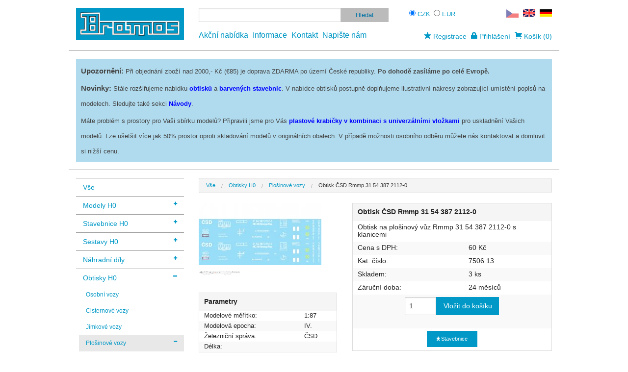

--- FILE ---
content_type: text/html; charset=utf-8
request_url: https://www.bramos.eu/detail/710-obtisk-csd-rmmp-31-54-387-2112-0
body_size: 49174
content:
<!DOCTYPE html>
<html lang="cs" xmlns:og="http://opengraphprotocol.org/schema/" version="HTML+RDFa 1.1">
    <head>
        <meta http-equiv="Content-Type" content="text/html; charset=utf-8">
        <meta name="viewport" content="width=device-width, initial-scale=1.0">

        <title>Obtisk ČSD Rmmp 31 54 387 2112-0 | Bramos.eu</title>

        <link rel="image_src" href="/bramos.png">
        <link rel="shortcut icon" href="/images/icon.ico">

        <meta name="Description" content="Bramos s.r.o.">
        <meta name="keywords" content="bramos, modely, vlaky, vláčky, eshop, ecommerce, díly">
        
        <link rel="alternate" hreflang="en" href="https://www.bramos.eu/en/detail/710-obtisk-csd-rmmp-31-54-387-2112-0">
        <link rel="alternate" hreflang="de" href="https://www.bramos.eu/de/detail/710-obtisk-csd-rmmp-31-54-387-2112-0">
        <link rel="alternate" hreflang="cs" href="https://www.bramos.eu/detail/710-obtisk-csd-rmmp-31-54-387-2112-0">

        <meta name="google-site-verification" content="DVUeHSJ6HC351-2aSwnaZyESaWAQNedEr9egJ89RA5A">
        <meta name="msvalidate.01" content="B7C3C008076DE2B649A33748363F1C76">
        
        <meta property="og:title" content="Obtisk ČSD Rmmp 31 54 387 2112-0 | Bramos.eu">
        <meta property="og:type" content="website">
        <meta property="og:url" content="https://www.bramos.eu/detail/710-obtisk-csd-rmmp-31-54-387-2112-0">
        <meta property="og:image" content="https://www.bramos.eu/uploads/products/710/thumbnails/rmmp2112.JPG">
        
        <link rel="stylesheet" type="text/css" href="/css/foundation.min.css">
        <link rel="stylesheet" type="text/css" href="/css/foundation-icons/foundation-icons.min.css">
        <link rel="stylesheet" type="text/css" href="/css/normalize.min.css">
        <link rel="stylesheet" type="text/css" href="/css/style.css">
<link rel="stylesheet" href="/css/slimbox2.min.css" type="text/css" media="screen">
        <script async src="/js/vendor/modernizr.js"></script>
    </head>

    <body>
        <div class="row header">
<!--[if lt IE 10]>
            <div class="small-12 columns alert-box warning" data-alert id="ie9" style="margin-top:-20px">
                Používáte zastaralý prohlížeč. Některé funkce nemusí správně fungovat.
                <a href="#" class="close">&times;</a>
            </div>
<![endif]--> 
            <div class="large-3 medium-4 small-10 large-offset-0 medium-offset-0 small-offset-1 columns logo">
                <a href="/"><img src="/bramos.gif" alt="logo" id="logo"></a>
            </div>
            <div class="large-5 medium-4 medium-offset-0 small-8 small-offset-2 columns search">
                <div class="row">
                    <div class="small-12 columns form">
                        <form action="/cs/search" method="get" class="search-form" role="search">
                            <div class="row collapse">
                                <div class="medium-9 small-7 columns">
                                    <input name="expr" type="text">
                                </div>
                                <div class="medium-3 small-5 columns">
                                    <input type="submit" class="button small postfix" value="Hledat">
                                </div>
                            </div>
                        </form>
                    </div>
                </div>                
                <div class="row">
                    <div class="small-12 columns info">
                        <a  href="/actions">Akční nabídka</a>
                        <a  href="/info">Informace</a>
                        <a  href="/contacts">Kontakt</a>
                        <a style="white-space:nowrap"  href="/what-to-produce">Napište nám</a>
                    </div>
                </div>                
            </div>
            <div class="large-4 medium-4 small-12 columns cart">
                <div class="row">
                    <div class="small-5 columns" id="dropCurrency">
                        <form>
                            <input type="radio" name="currency" id="radio_czk" value="czk" checked="checked">&nbsp;<label for="radio_czk">CZK</label>
                            <input type="radio" name="currency" id="radio_eur" value="eur" >&nbsp;<label for="radio_eur">EUR</label>
                        </form>
                    </div>
                    <div class="small-7 columns flags">
                        <span><img src="/images/cs.png"></span>
                        <a href="/en/detail/710-obtisk-csd-rmmp-31-54-387-2112-0"><img src="/images/en.png"></a>
                        <a href="/de/detail/710-obtisk-csd-rmmp-31-54-387-2112-0"><img src="/images/de.png"></a>
                    </div>
                </div>
                <div class="row">
                    <div class="small-12 columns drops">
                            <a href="/register/"><i class="fi-star" style="font-size:1.3em;"></i>&nbsp;Registrace</a>
                            <a href="#" data-dropdown="dropLogin"><i class="fi-lock" style="font-size:1.3em;"></i>&nbsp;Přihlášení</a>
                            <div id="dropLogin" data-dropdown-content class="f-dropdown content" aria-autoclose="false">
                                <form action="https://www.bramos.eu/cs/sign/in" method="post">
                                    <div class="row">
                                        <div class="small-12 columns" style="text-align:left;">
                                            <label>Uživatelské jméno:
                                                <input type="text" name="username" autofocus>
                                            </label>
                                            <label>Heslo:
                                                <input type="password" name="password">
                                            </label>
                                            <input type="submit" name="send" value="Přihlásit" class="button tiny" style="margin:3px 0px;">
                                            <br><a style="font-size:0.9em;" href="/register/">Vytvořit účet</a>
                                            <br><a style="font-size:0.9em;" href="/register/lost-password">Zapomenuté heslo</a>
                                            <input type="hidden" name="do" value="signInForm-submit">
                                        </div>
                                    </div>
                                </form>
                            </div>
                        <a href="#" data-dropdown="dropCart"><i class="fi-shopping-cart" style="font-size:1.3em;"></i>&nbsp;Košík&nbsp;(0)</a>
                        <div id="dropCart" data-dropdown-content class="f-dropdown content" aria-autoclose="false">
                                <p style="text-align:center;font-size:0.9em;">Košík je prázdný.</p>
                        </div>
                    </div>
                </div>
            </div>
        </div>
            <div class="row header2">
                <div class="small-12 columns">
                    <div id="news_banner" style="background-color:#B0DBEE;color:#000;">
                        <h3><strong><span style="font-size: 11pt;">Upozorněn&iacute;:&nbsp;</span></strong><span style="font-size: 10pt;">Při objedn&aacute;n&iacute; zbož&iacute; nad 2000,- Kč (&euro;85) je doprava ZDARMA po &uacute;zem&iacute; Česk&eacute; republiky.<strong>&nbsp;Po dohodě zas&iacute;l&aacute;me po cel&eacute; Evropě.</strong></span></h3>
<h3><strong><span style="font-size: 11pt;">Novinky:</span></strong><span style="font-size: 10pt;">&nbsp;St&aacute;le roz&scaron;iřujeme nab&iacute;dku <span style="color: #0000ff;"><a href="/?category=156-obtisky-h0"><span style="color: #0000ff;">obtisků </span></a></span>a <span style="color: #0000ff;"><a href="/?category=86-jimkove-vozy"><span style="color: #0000ff;">barven&yacute;ch stavebnic</span></a></span>. V nab&iacute;dce obtisků postupně doplňujeme ilustrativn&iacute; n&aacute;kresy zobrazuj&iacute;c&iacute; um&iacute;stěn&iacute; popisů na modelech. Sledujte tak&eacute; sekci <span style="color: #0000ff;"><a href="/manuals"><span style="color: #0000ff;">N&aacute;vody</span></a></span>.</span></h3>
<h3><span style="font-size: 10pt;">M&aacute;te probl&eacute;m s prostory pro Va&scaron;i sb&iacute;rku modelů? Připravili jsme pro V&aacute;s <span style="color: #0000ff;"><a href="/detail/692-krabicka-plastova-univerzalni-papirova-vlozka"><span style="color: #0000ff;">plastov&eacute; krabičky v kombinaci s univerz&aacute;ln&iacute;mi vložkami</span></a></span> pro uskladněn&iacute; Va&scaron;ich modelů. Lze u&scaron;et&scaron;it v&iacute;ce jak 50% prostor oproti skladov&aacute;n&iacute; modelů v origin&aacute;ln&iacute;ch obalech. V př&iacute;padě možnosti osobn&iacute;ho odběru můžete n&aacute;s kontaktovat a domluvit si niž&scaron;&iacute; cenu.</span></h3>
                    </div>
                </div>
            </div>
        <div class="row content">
            <div class="large-3 medium-4 columns menu">

<ul class="side-nav hide-for-small-only">
    <li><a data-cat="all" href="/">Vše</a></li>
    
    
    <li>
        <a data-cat="46" href="/?category=46-modely-h0">
            Modely H0 
            <span style="float:right;" class="fi-plus" data-id="46"></span>
        </a>
<ul class="side-nav" data-parent="46">
    
    
    
    <li>
        <a data-cat="19" href="/?category=19-nakladni-vozy">
            Nákladní vozy 
            <span style="float:right;" class="fi-plus" data-id="19"></span>
        </a>
<ul class="side-nav" data-parent="19">
    
    <li>
        <a data-cat="49" href="/?category=49-cisternove-vozy">
            Cisternové vozy 
            <span style="float:right;" class="fi-plus" data-id="49"></span>
        </a>
<ul class="side-nav" data-parent="49">
    
    
    
    
    
    
    
    
    <li>
        <a data-cat="59" href="/?category=59-zagks-ra">
            Zagks/Ra 
            
        </a>
    </li>
    
    
    
    <li>
        <a data-cat="62" href="/?category=62-zzh-dr">
            ZZh (DR) 
            
        </a>
    </li>
</ul>
    </li>
    
    
    <li>
        <a data-cat="16" href="/?category=16-plosinove-vozy">
            Plošinové vozy 
            <span style="float:right;" class="fi-plus" data-id="16"></span>
        </a>
<ul class="side-nav" data-parent="16">
    
    <li>
        <a data-cat="65" href="/?category=65-rmmp-pao">
            Rmmp/Pao 
            
        </a>
    </li>
    
    
    
    
    
</ul>
    </li>
    
    
</ul>
    </li>
</ul>
    </li>
    
    <li>
        <a data-cat="77" href="/?category=77-stavebnice-h0">
            Stavebnice H0 
            <span style="float:right;" class="fi-plus" data-id="77"></span>
        </a>
<ul class="side-nav" data-parent="77">
    
    <li>
        <a data-cat="78" href="/?category=78-osobni-vozy">
            Osobní vozy 
            <span style="float:right;" class="fi-plus" data-id="78"></span>
        </a>
<ul class="side-nav" data-parent="78">
    
</ul>
    </li>
    
    <li>
        <a data-cat="79" href="/?category=79-nakladni-vozy">
            Nákladní vozy 
            <span style="float:right;" class="fi-plus" data-id="79"></span>
        </a>
<ul class="side-nav" data-parent="79">
    
    <li>
        <a data-cat="85" href="/?category=85-cisternove-vozy">
            Cisternové vozy 
            <span style="float:right;" class="fi-plus" data-id="85"></span>
        </a>
<ul class="side-nav" data-parent="85">
    
    <li>
        <a data-cat="90" href="/?category=90-ra">
            Ra 
            
        </a>
    </li>
    
    
    
    
    
    
    <li>
        <a data-cat="96" href="/?category=96-zaes-rahi">
            Zaes/Rahi 
            
        </a>
    </li>
    
    <li>
        <a data-cat="97" href="/?category=97-zagks-ra">
            Zagks/Ra 
            
        </a>
    </li>
    
    
    
</ul>
    </li>
    
    <li>
        <a data-cat="86" href="/?category=86-jimkove-vozy">
            Jímkové vozy 
            <span style="float:right;" class="fi-plus" data-id="86"></span>
        </a>
<ul class="side-nav" data-parent="86">
    
    <li>
        <a data-cat="101" href="/?category=101-uacs-raj">
            Uacs/Raj 
            
        </a>
    </li>
</ul>
    </li>
    
    <li>
        <a data-cat="87" href="/?category=87-plosinove-vozy">
            Plošinové vozy 
            <span style="float:right;" class="fi-plus" data-id="87"></span>
        </a>
<ul class="side-nav" data-parent="87">
    
    <li>
        <a data-cat="103" href="/?category=103-rmmp-pao">
            Rmmp/Pao 
            
        </a>
    </li>
    
    
    
    <li>
        <a data-cat="106" href="/?category=106-paon">
            Paon 
            
        </a>
    </li>
    
    <li>
        <a data-cat="107" href="/?category=107-paov">
            Paov 
            
        </a>
    </li>
    
    <li>
        <a data-cat="109" href="/?category=109-scs-oa">
            Scs/Oa 
            
        </a>
    </li>
</ul>
    </li>
    
    <li>
        <a data-cat="88" href="/?category=88-otevrene-vozy">
            Otevřené vozy 
            <span style="float:right;" class="fi-plus" data-id="88"></span>
        </a>
<ul class="side-nav" data-parent="88">
    
    <li>
        <a data-cat="110" href="/?category=110-faccs-sas">
            Faccs/Sas 
            
        </a>
    </li>
    
    <li>
        <a data-cat="111" href="/?category=111-falls-wap-fads">
            Falls/Wap/Fads 
            
        </a>
    </li>
    
    <li>
        <a data-cat="112" href="/?category=112-eas-vsa">
            Eas/Vsa 
            
        </a>
    </li>
    
</ul>
    </li>
    
    <li>
        <a data-cat="89" href="/?category=89-zavrene-vozy">
            Zavřené vozy 
            <span style="float:right;" class="fi-plus" data-id="89"></span>
        </a>
<ul class="side-nav" data-parent="89">
    
    <li>
        <a data-cat="114" href="/?category=114-hadgs-gags-za">
            Hadgs/Gags/Za 
            
        </a>
    </li>
</ul>
    </li>
</ul>
    </li>
</ul>
    </li>
    
    <li>
        <a data-cat="8" href="/?category=8-sestavy-h0">
            Sestavy H0 
            <span style="float:right;" class="fi-plus" data-id="8"></span>
        </a>
<ul class="side-nav" data-parent="8">
    
    <li>
        <a data-cat="10" href="/?category=10-podvozky-s-dvojkolim">
            Podvozky s dvojkolím 
            
        </a>
    </li>
    
    <li>
        <a data-cat="9" href="/?category=9-kompletni-kinematiky">
            Kompletní kinematiky 
            
        </a>
    </li>
</ul>
    </li>
    
    <li>
        <a data-cat="115" href="/?category=115-nahradni-dily">
            Náhradní díly 
            <span style="float:right;" class="fi-plus" data-id="115"></span>
        </a>
<ul class="side-nav" data-parent="115">
    
    <li>
        <a data-cat="116" href="/?category=116-osobni-vozy">
            Osobní vozy 
            <span style="float:right;" class="fi-plus" data-id="116"></span>
        </a>
<ul class="side-nav" data-parent="116">
    
    <li>
        <a data-cat="118" href="/?category=118-ctyrnapravove-vozy">
            Čtyřnáprávové vozy 
            <span style="float:right;" class="fi-plus" data-id="118"></span>
        </a>
<ul class="side-nav" data-parent="118">
    
    
    <li>
        <a data-cat="121" href="/?category=121-bmo">
            Bmo 
            
        </a>
    </li>
    
</ul>
    </li>
    
</ul>
    </li>
    
    <li>
        <a data-cat="117" href="/?category=117-nakladni-vozy">
            Nákladní vozy 
            <span style="float:right;" class="fi-plus" data-id="117"></span>
        </a>
<ul class="side-nav" data-parent="117">
    
    <li>
        <a data-cat="123" href="/?category=123-cisternove-vozy">
            Cisternové vozy 
            <span style="float:right;" class="fi-plus" data-id="123"></span>
        </a>
<ul class="side-nav" data-parent="123">
    
    <li>
        <a data-cat="128" href="/?category=128-ra">
            Ra 
            
        </a>
    </li>
    
    
    
    
    
    
    <li>
        <a data-cat="134" href="/?category=134-zaes-rahi">
            Zaes/Rahi 
            
        </a>
    </li>
    
    <li>
        <a data-cat="137" href="/?category=137-zas-ra">
            Zas/Ra 
            
        </a>
    </li>
    
    <li>
        <a data-cat="135" href="/?category=135-zagks-ra">
            Zagks/Ra 
            
        </a>
    </li>
    
    
</ul>
    </li>
    
    <li>
        <a data-cat="124" href="/?category=124-jimkove-vozy">
            Jímkové vozy 
            <span style="float:right;" class="fi-plus" data-id="124"></span>
        </a>
<ul class="side-nav" data-parent="124">
    
    <li>
        <a data-cat="139" href="/?category=139-uacs-raj">
            Uacs/Raj 
            
        </a>
    </li>
</ul>
    </li>
    
    <li>
        <a data-cat="125" href="/?category=125-plosinove-vozy">
            Plošinové vozy 
            <span style="float:right;" class="fi-plus" data-id="125"></span>
        </a>
<ul class="side-nav" data-parent="125">
    
    
    <li>
        <a data-cat="141" href="/?category=141-rmmp-pao">
            Rmmp/Pao 
            
        </a>
    </li>
    
    <li>
        <a data-cat="142" href="/?category=142-smmps">
            Smmps 
            
        </a>
    </li>
    
    
    <li>
        <a data-cat="144" href="/?category=144-paon">
            Paon 
            
        </a>
    </li>
    
    <li>
        <a data-cat="145" href="/?category=145-paov">
            Paov 
            
        </a>
    </li>
    
    
    <li>
        <a data-cat="147" href="/?category=147-scs-oa">
            Scs/Oa 
            
        </a>
    </li>
</ul>
    </li>
    
    <li>
        <a data-cat="126" href="/?category=126-otevrene-vozy">
            Otevřené vozy 
            <span style="float:right;" class="fi-plus" data-id="126"></span>
        </a>
<ul class="side-nav" data-parent="126">
    
    <li>
        <a data-cat="148" href="/?category=148-faccs-sas">
            Faccs/Sas 
            
        </a>
    </li>
    
    <li>
        <a data-cat="149" href="/?category=149-falls-wap-fads">
            Falls/Wap/Fads 
            
        </a>
    </li>
    
    <li>
        <a data-cat="150" href="/?category=150-eas-vsa">
            Eas/Vsa 
            
        </a>
    </li>
    
</ul>
    </li>
    
    <li>
        <a data-cat="127" href="/?category=127-zavrene-vozy">
            Zavřené vozy 
            <span style="float:right;" class="fi-plus" data-id="127"></span>
        </a>
<ul class="side-nav" data-parent="127">
    
    <li>
        <a data-cat="152" href="/?category=152-hadgs-gags-za">
            Hadgs/Gags/Za 
            
        </a>
    </li>
</ul>
    </li>
</ul>
    </li>
</ul>
    </li>
    
    <li>
        <a data-cat="156" href="/?category=156-obtisky-h0">
            Obtisky H0 
            <span style="float:right;" class="fi-plus" data-id="156"></span>
        </a>
<ul class="side-nav" data-parent="156">
    
    
    <li>
        <a data-cat="170" href="/?category=170-osobni-vozy">
            Osobní vozy 
            
        </a>
    </li>
    
    <li>
        <a data-cat="159" href="/?category=159-cisternove-vozy">
            Cisternové vozy 
            
        </a>
    </li>
    
    <li>
        <a data-cat="162" href="/?category=162-jimkove-vozy">
            Jímkové vozy 
            
        </a>
    </li>
    
    <li>
        <a data-cat="160" href="/?category=160-plosinove-vozy">
            Plošinové vozy 
            <span style="float:right;" class="fi-plus" data-id="160"></span>
        </a>
<ul class="side-nav" data-parent="160">
    
    <li>
        <a data-cat="171" href="/?category=171-rmmp-pao">
            Rmmp/Pao 
            
        </a>
    </li>
    
    <li>
        <a data-cat="172" href="/?category=172-smmps-smmp">
            Smmps/Smmp 
            
        </a>
    </li>
    
    
    <li>
        <a data-cat="174" href="/?category=174-paon">
            Paon 
            
        </a>
    </li>
    
    <li>
        <a data-cat="175" href="/?category=175-paov">
            Paov 
            
        </a>
    </li>
    
    <li>
        <a data-cat="176" href="/?category=176-scs-oa">
            Scs/Oa 
            
        </a>
    </li>
</ul>
    </li>
    
    <li>
        <a data-cat="161" href="/?category=161-otevrene-vozy">
            Otevřené vozy 
            <span style="float:right;" class="fi-plus" data-id="161"></span>
        </a>
<ul class="side-nav" data-parent="161">
    
    <li>
        <a data-cat="163" href="/?category=163-faccs-sas">
            Faccs/Sas 
            
        </a>
    </li>
    
    <li>
        <a data-cat="164" href="/?category=164-falls-wap-fads">
            Falls/Wap/Fads 
            
        </a>
    </li>
    
    <li>
        <a data-cat="169" href="/?category=169-vtr-e">
            Vtr/E 
            
        </a>
    </li>
    
    <li>
        <a data-cat="165" href="/?category=165-eas-vsa">
            Eas/Vsa 
            
        </a>
    </li>
</ul>
    </li>
    
    <li>
        <a data-cat="166" href="/?category=166-zavrene-vozy">
            Zavřené vozy 
            <span style="float:right;" class="fi-plus" data-id="166"></span>
        </a>
<ul class="side-nav" data-parent="166">
    
    <li>
        <a data-cat="167" href="/?category=167-gags">
            Gags 
            
        </a>
    </li>
    
    <li>
        <a data-cat="168" href="/?category=168-hadgs">
            Hadgs 
            
        </a>
    </li>
</ul>
    </li>
</ul>
    </li>
    
    <li>
        <a data-cat="22" href="/?category=22-lepty-h0">
            Lepty H0 
            
        </a>
    </li>
    
    <li>
        <a data-cat="12" href="/?category=12-narazniky-h0">
            Nárazníky H0 
            
        </a>
    </li>
    
    <li>
        <a data-cat="13" href="/?category=13-sprahla-a-kinematiky-h0">
            Spřáhla a kinematiky H0 
            
        </a>
    </li>
    
    <li>
        <a data-cat="14" href="/?category=14-podvozky-h0">
            Podvozky H0 
            
        </a>
    </li>
    
    <li>
        <a data-cat="15" href="/?category=15-dvojkoli">
            Dvojkolí 
            
        </a>
    </li>
    
    <li>
        <a data-cat="21" href="/?category=21-prepravovane-zbozi">
            Přepravované zboží 
            
        </a>
    </li>
    
    <li>
        <a data-cat="18" href="/?category=18-krabicky">
            Krabičky 
            
        </a>
    </li>
    
    <li>
        <a data-cat="155" href="/?category=155-vyprodej">
            Výprodej 
            
        </a>
    </li>
    <li>
        <a href="/manuals">
            Návody
        </a>
    </li>
</ul>

<div id="mobile-menu" class="show-for-small-only">
    <div id="bar">
        <span id="menu-btn"><i class="fi-list"></i> MENU</span>
    </div>
    <ul class="side-nav">
        <li><a data-cat="all" href="/">Vše</a></li>
    
    <li>
        <a data-cat="157" href="/?category=157-sety-modelu-h0">
            Sety modelů H0
            
        </a>
    </li>    
    
    <li>
        <a data-cat="46" href="/?category=46-modely-h0">
            Modely H0
            <span style="float:right;" class="fi-plus" data-id="46"></span>
        </a>
<ul class="side-nav" data-parent="46">
    
    
    
    <li>
        <a data-cat="19" href="/?category=19-nakladni-vozy">
            Nákladní vozy 
            <span style="float:right;" class="fi-plus" data-id="19"></span>
        </a>
<ul class="side-nav" data-parent="19">
    
    <li>
        <a data-cat="49" href="/?category=49-cisternove-vozy">
            Cisternové vozy 
            <span style="float:right;" class="fi-plus" data-id="49"></span>
        </a>
<ul class="side-nav" data-parent="49">
    
    
    
    
    
    
    
    
    <li>
        <a data-cat="59" href="/?category=59-zagks-ra">
            Zagks/Ra 
            
        </a>
    </li>
    
    
    
    <li>
        <a data-cat="62" href="/?category=62-zzh-dr">
            ZZh (DR) 
            
        </a>
    </li>
</ul>
    </li>
    
    
    <li>
        <a data-cat="16" href="/?category=16-plosinove-vozy">
            Plošinové vozy 
            <span style="float:right;" class="fi-plus" data-id="16"></span>
        </a>
<ul class="side-nav" data-parent="16">
    
    <li>
        <a data-cat="65" href="/?category=65-rmmp-pao">
            Rmmp/Pao 
            
        </a>
    </li>
    
    
    
    
    
</ul>
    </li>
    
    
</ul>
    </li>
</ul>
    </li>    
    
    <li>
        <a data-cat="77" href="/?category=77-stavebnice-h0">
            Stavebnice H0
            <span style="float:right;" class="fi-plus" data-id="77"></span>
        </a>
<ul class="side-nav" data-parent="77">
    
    <li>
        <a data-cat="78" href="/?category=78-osobni-vozy">
            Osobní vozy 
            <span style="float:right;" class="fi-plus" data-id="78"></span>
        </a>
<ul class="side-nav" data-parent="78">
    
</ul>
    </li>
    
    <li>
        <a data-cat="79" href="/?category=79-nakladni-vozy">
            Nákladní vozy 
            <span style="float:right;" class="fi-plus" data-id="79"></span>
        </a>
<ul class="side-nav" data-parent="79">
    
    <li>
        <a data-cat="85" href="/?category=85-cisternove-vozy">
            Cisternové vozy 
            <span style="float:right;" class="fi-plus" data-id="85"></span>
        </a>
<ul class="side-nav" data-parent="85">
    
    <li>
        <a data-cat="90" href="/?category=90-ra">
            Ra 
            
        </a>
    </li>
    
    
    
    
    
    
    <li>
        <a data-cat="96" href="/?category=96-zaes-rahi">
            Zaes/Rahi 
            
        </a>
    </li>
    
    <li>
        <a data-cat="97" href="/?category=97-zagks-ra">
            Zagks/Ra 
            
        </a>
    </li>
    
    
    
</ul>
    </li>
    
    <li>
        <a data-cat="86" href="/?category=86-jimkove-vozy">
            Jímkové vozy 
            <span style="float:right;" class="fi-plus" data-id="86"></span>
        </a>
<ul class="side-nav" data-parent="86">
    
    <li>
        <a data-cat="101" href="/?category=101-uacs-raj">
            Uacs/Raj 
            
        </a>
    </li>
</ul>
    </li>
    
    <li>
        <a data-cat="87" href="/?category=87-plosinove-vozy">
            Plošinové vozy 
            <span style="float:right;" class="fi-plus" data-id="87"></span>
        </a>
<ul class="side-nav" data-parent="87">
    
    <li>
        <a data-cat="103" href="/?category=103-rmmp-pao">
            Rmmp/Pao 
            
        </a>
    </li>
    
    
    
    <li>
        <a data-cat="106" href="/?category=106-paon">
            Paon 
            
        </a>
    </li>
    
    <li>
        <a data-cat="107" href="/?category=107-paov">
            Paov 
            
        </a>
    </li>
    
    <li>
        <a data-cat="109" href="/?category=109-scs-oa">
            Scs/Oa 
            
        </a>
    </li>
</ul>
    </li>
    
    <li>
        <a data-cat="88" href="/?category=88-otevrene-vozy">
            Otevřené vozy 
            <span style="float:right;" class="fi-plus" data-id="88"></span>
        </a>
<ul class="side-nav" data-parent="88">
    
    <li>
        <a data-cat="110" href="/?category=110-faccs-sas">
            Faccs/Sas 
            
        </a>
    </li>
    
    <li>
        <a data-cat="111" href="/?category=111-falls-wap-fads">
            Falls/Wap/Fads 
            
        </a>
    </li>
    
    <li>
        <a data-cat="112" href="/?category=112-eas-vsa">
            Eas/Vsa 
            
        </a>
    </li>
    
</ul>
    </li>
    
    <li>
        <a data-cat="89" href="/?category=89-zavrene-vozy">
            Zavřené vozy 
            <span style="float:right;" class="fi-plus" data-id="89"></span>
        </a>
<ul class="side-nav" data-parent="89">
    
    <li>
        <a data-cat="114" href="/?category=114-hadgs-gags-za">
            Hadgs/Gags/Za 
            
        </a>
    </li>
</ul>
    </li>
</ul>
    </li>
</ul>
    </li>    
    
    <li>
        <a data-cat="8" href="/?category=8-sestavy-h0">
            Sestavy H0
            <span style="float:right;" class="fi-plus" data-id="8"></span>
        </a>
<ul class="side-nav" data-parent="8">
    
    <li>
        <a data-cat="10" href="/?category=10-podvozky-s-dvojkolim">
            Podvozky s dvojkolím 
            
        </a>
    </li>
    
    <li>
        <a data-cat="9" href="/?category=9-kompletni-kinematiky">
            Kompletní kinematiky 
            
        </a>
    </li>
</ul>
    </li>    
    
    <li>
        <a data-cat="115" href="/?category=115-nahradni-dily">
            Náhradní díly
            <span style="float:right;" class="fi-plus" data-id="115"></span>
        </a>
<ul class="side-nav" data-parent="115">
    
    <li>
        <a data-cat="116" href="/?category=116-osobni-vozy">
            Osobní vozy 
            <span style="float:right;" class="fi-plus" data-id="116"></span>
        </a>
<ul class="side-nav" data-parent="116">
    
    <li>
        <a data-cat="118" href="/?category=118-ctyrnapravove-vozy">
            Čtyřnáprávové vozy 
            <span style="float:right;" class="fi-plus" data-id="118"></span>
        </a>
<ul class="side-nav" data-parent="118">
    
    
    <li>
        <a data-cat="121" href="/?category=121-bmo">
            Bmo 
            
        </a>
    </li>
    
</ul>
    </li>
    
</ul>
    </li>
    
    <li>
        <a data-cat="117" href="/?category=117-nakladni-vozy">
            Nákladní vozy 
            <span style="float:right;" class="fi-plus" data-id="117"></span>
        </a>
<ul class="side-nav" data-parent="117">
    
    <li>
        <a data-cat="123" href="/?category=123-cisternove-vozy">
            Cisternové vozy 
            <span style="float:right;" class="fi-plus" data-id="123"></span>
        </a>
<ul class="side-nav" data-parent="123">
    
    <li>
        <a data-cat="128" href="/?category=128-ra">
            Ra 
            
        </a>
    </li>
    
    
    
    
    
    
    <li>
        <a data-cat="134" href="/?category=134-zaes-rahi">
            Zaes/Rahi 
            
        </a>
    </li>
    
    <li>
        <a data-cat="137" href="/?category=137-zas-ra">
            Zas/Ra 
            
        </a>
    </li>
    
    <li>
        <a data-cat="135" href="/?category=135-zagks-ra">
            Zagks/Ra 
            
        </a>
    </li>
    
    
</ul>
    </li>
    
    <li>
        <a data-cat="124" href="/?category=124-jimkove-vozy">
            Jímkové vozy 
            <span style="float:right;" class="fi-plus" data-id="124"></span>
        </a>
<ul class="side-nav" data-parent="124">
    
    <li>
        <a data-cat="139" href="/?category=139-uacs-raj">
            Uacs/Raj 
            
        </a>
    </li>
</ul>
    </li>
    
    <li>
        <a data-cat="125" href="/?category=125-plosinove-vozy">
            Plošinové vozy 
            <span style="float:right;" class="fi-plus" data-id="125"></span>
        </a>
<ul class="side-nav" data-parent="125">
    
    
    <li>
        <a data-cat="141" href="/?category=141-rmmp-pao">
            Rmmp/Pao 
            
        </a>
    </li>
    
    <li>
        <a data-cat="142" href="/?category=142-smmps">
            Smmps 
            
        </a>
    </li>
    
    
    <li>
        <a data-cat="144" href="/?category=144-paon">
            Paon 
            
        </a>
    </li>
    
    <li>
        <a data-cat="145" href="/?category=145-paov">
            Paov 
            
        </a>
    </li>
    
    
    <li>
        <a data-cat="147" href="/?category=147-scs-oa">
            Scs/Oa 
            
        </a>
    </li>
</ul>
    </li>
    
    <li>
        <a data-cat="126" href="/?category=126-otevrene-vozy">
            Otevřené vozy 
            <span style="float:right;" class="fi-plus" data-id="126"></span>
        </a>
<ul class="side-nav" data-parent="126">
    
    <li>
        <a data-cat="148" href="/?category=148-faccs-sas">
            Faccs/Sas 
            
        </a>
    </li>
    
    <li>
        <a data-cat="149" href="/?category=149-falls-wap-fads">
            Falls/Wap/Fads 
            
        </a>
    </li>
    
    <li>
        <a data-cat="150" href="/?category=150-eas-vsa">
            Eas/Vsa 
            
        </a>
    </li>
    
</ul>
    </li>
    
    <li>
        <a data-cat="127" href="/?category=127-zavrene-vozy">
            Zavřené vozy 
            <span style="float:right;" class="fi-plus" data-id="127"></span>
        </a>
<ul class="side-nav" data-parent="127">
    
    <li>
        <a data-cat="152" href="/?category=152-hadgs-gags-za">
            Hadgs/Gags/Za 
            
        </a>
    </li>
</ul>
    </li>
</ul>
    </li>
</ul>
    </li>    
    
    <li>
        <a data-cat="156" href="/?category=156-obtisky-h0">
            Obtisky H0
            <span style="float:right;" class="fi-plus" data-id="156"></span>
        </a>
<ul class="side-nav" data-parent="156">
    
    
    <li>
        <a data-cat="170" href="/?category=170-osobni-vozy">
            Osobní vozy 
            
        </a>
    </li>
    
    <li>
        <a data-cat="159" href="/?category=159-cisternove-vozy">
            Cisternové vozy 
            
        </a>
    </li>
    
    <li>
        <a data-cat="162" href="/?category=162-jimkove-vozy">
            Jímkové vozy 
            
        </a>
    </li>
    
    <li>
        <a data-cat="160" href="/?category=160-plosinove-vozy">
            Plošinové vozy 
            <span style="float:right;" class="fi-plus" data-id="160"></span>
        </a>
<ul class="side-nav" data-parent="160">
    
    <li>
        <a data-cat="171" href="/?category=171-rmmp-pao">
            Rmmp/Pao 
            
        </a>
    </li>
    
    <li>
        <a data-cat="172" href="/?category=172-smmps-smmp">
            Smmps/Smmp 
            
        </a>
    </li>
    
    
    <li>
        <a data-cat="174" href="/?category=174-paon">
            Paon 
            
        </a>
    </li>
    
    <li>
        <a data-cat="175" href="/?category=175-paov">
            Paov 
            
        </a>
    </li>
    
    <li>
        <a data-cat="176" href="/?category=176-scs-oa">
            Scs/Oa 
            
        </a>
    </li>
</ul>
    </li>
    
    <li>
        <a data-cat="161" href="/?category=161-otevrene-vozy">
            Otevřené vozy 
            <span style="float:right;" class="fi-plus" data-id="161"></span>
        </a>
<ul class="side-nav" data-parent="161">
    
    <li>
        <a data-cat="163" href="/?category=163-faccs-sas">
            Faccs/Sas 
            
        </a>
    </li>
    
    <li>
        <a data-cat="164" href="/?category=164-falls-wap-fads">
            Falls/Wap/Fads 
            
        </a>
    </li>
    
    <li>
        <a data-cat="169" href="/?category=169-vtr-e">
            Vtr/E 
            
        </a>
    </li>
    
    <li>
        <a data-cat="165" href="/?category=165-eas-vsa">
            Eas/Vsa 
            
        </a>
    </li>
</ul>
    </li>
    
    <li>
        <a data-cat="166" href="/?category=166-zavrene-vozy">
            Zavřené vozy 
            <span style="float:right;" class="fi-plus" data-id="166"></span>
        </a>
<ul class="side-nav" data-parent="166">
    
    <li>
        <a data-cat="167" href="/?category=167-gags">
            Gags 
            
        </a>
    </li>
    
    <li>
        <a data-cat="168" href="/?category=168-hadgs">
            Hadgs 
            
        </a>
    </li>
</ul>
    </li>
</ul>
    </li>    
    
    <li>
        <a data-cat="22" href="/?category=22-lepty-h0">
            Lepty H0
            
        </a>
    </li>    
    
    <li>
        <a data-cat="12" href="/?category=12-narazniky-h0">
            Nárazníky H0
            
        </a>
    </li>    
    
    <li>
        <a data-cat="13" href="/?category=13-sprahla-a-kinematiky-h0">
            Spřáhla a kinematiky H0
            
        </a>
    </li>    
    
    <li>
        <a data-cat="14" href="/?category=14-podvozky-h0">
            Podvozky H0
            
        </a>
    </li>    
    
    <li>
        <a data-cat="15" href="/?category=15-dvojkoli">
            Dvojkolí
            
        </a>
    </li>    
    
    <li>
        <a data-cat="21" href="/?category=21-prepravovane-zbozi">
            Přepravované zboží
            
        </a>
    </li>    
    
    <li>
        <a data-cat="18" href="/?category=18-krabicky">
            Krabičky
            
        </a>
    </li>    
    
    <li>
        <a data-cat="155" href="/?category=155-vyprodej">
            Výprodej
            
        </a>
    </li>    
    <li>
        <a href="/manuals">
            Návody
        </a>
    </li>
</ul>
</div>
            </div>

<div class="large-9 medium-8 columns detail">
    <ul class="breadcrumbs">
        <li><a href="/">Vše</a></li>
        
        <li><a href="/?category=156-obtisky-h0">Obtisky H0</a></li>
        
        <li><a href="/?category=160-plosinove-vozy">Plošinové vozy</a></li>
        <li class="current">Obtisk ČSD Rmmp 31 54 387 2112-0</li>
    </ul>
    <div class="row">
        <div class="large-5 medium-12 small-12 columns">
                <a href="/uploads/products/710/rmmp2112.JPG" rel="lightbox-cats">
                    <img src="/uploads/products/710/thumbnails/rmmp2112.JPG" alt="/uploads/products/710/thumbnails/rmmp2112.JPG">
                </a>
                        <a href="/uploads/products/710/rmmpnakres.JPG" rel="lightbox-cats">
                            <img src="/uploads/products/710/thumbnails/rmmpnakres.JPG" alt="/uploads/products/710/rmmpnakres.JPG" class="detail-image">
                        </a>
            <table class="params-table">
                <thead>
                <th colspan="2">Parametry</th>
                </thead>
                <tbody>
                    <tr>
                        <td>Modelové měřítko:</td>
                        <td>1:87</td>
                    </tr>
                    <tr>
                        <td>Modelová epocha:</td>
                        <td>IV.</td>
                    </tr>
                    <tr>
                        <td>Železniční správa:</td>
                        <td>ČSD</td>
                    </tr>
                    <tr>
                        <td>Délka:</td>
                        <td></td>
                    </tr>
                </tbody>
            </table>
        </div>
        <div class="large-7 medium-12  small-12 columns">
            <table style="width:100%;">
                <thead>
                <th colspan="2">Obtisk ČSD Rmmp 31 54 387 2112-0</th>
                </thead>
                <tbody>
                    <tr>
                        <td colspan="2">Obtisk na plošinový vůz Rmmp 31 54 387 2112-0 s klanicemi</td>
                    </tr>

                    <tr>
                        <td>
                            Cena s DPH:
                        </td>
                        <td>
                            60 Kč
                        </td>
                    </tr>
                    <tr>
                        <td>Kat. číslo:</td>
                        <td>7506 13</td>
                    </tr>
                    <tr>
                        <td>Skladem:</td>
                        <td>3 ks</td>
                    </tr>
                    <tr>
                        <td>Záruční doba:</td>
                        <td>24 měsíců</td>
                    </tr>
                    <tr>
                        <td colspan="2" style="text-align:center;">
                                                                                                <form action="https://www.bramos.eu/cs/homepage/add-to-cart" method="post">
                                    <input type="hidden" name="idd" value="710">
                                    <div class="row collapse">
                                        <div class="medium-2 small-2 small-offset-3 columns">
                                            <input type="number" name="q" value="1" min="1" max="3">
                                        </div>
                                        <div class="medium-4 small-5 end columns">
                                            <button type="submit" class="button postfix">Vložit do košíku</button>
                                        </div>
                                    </div>
                                </form>
                        </td>
                    </tr>
                    <tr>
                        <td colspan="2" style="text-align:center;">
                            
                            <a class="button tiny" href="/detail/411-7506-00-stavebnice-vozu-s-klanicemi-26-2-8-puvodni-forma"><i class="fi-puzzle"></i> Stavebnice</a>
                        </td>
                    </tr>
                </tbody>
            </table>
        </div>
    </div>
</div>

<div xmlns="http://www.w3.org/1999/xhtml"
  xmlns:rdf="http://www.w3.org/1999/02/22-rdf-syntax-ns#"
  xmlns:rdfs="http://www.w3.org/2000/01/rdf-schema#"
  xmlns:xsd="http://www.w3.org/2001/XMLSchema#"
  xmlns:gr="http://purl.org/goodrelations/v1#"
  xmlns:foaf="http://xmlns.com/foaf/0.1/">

  <div typeof="gr:Offering" about="#offering">
    <div rev="gr:offers" resource="#company"></div>
    <div property="gr:name" content="Obtisk ČSD Rmmp 31 54 387 2112-0" xml:lang="cs"></div>
    <div property="gr:description" content="Obtisk na plošinový vůz Rmmp 31 54 387 2112-0 s klanicemi" xml:lang="cs"></div>
    <div property="gr:eligibleRegions" content="CZ" datatype="xsd:string"></div>
    <div property="gr:eligibleRegions" content="SK" datatype="xsd:string"></div>
    <div rel="foaf:depiction" resource="https://www.bramos.eu/uploads/products/710/thumbnails/rmmp2112.JPG"></div>
    <div rel="gr:hasPriceSpecification">
      <div typeof="gr:UnitPriceSpecification">
        <div property="gr:hasCurrency" content="CZK" datatype="xsd:string"></div>
        <div property="gr:hasCurrencyValue" content="60" datatype="xsd:float"></div>
        <div property="gr:hasUnitOfMeasurement" content="C62" datatype="xsd:string"></div>
      </div>
    </div>
    <div rel="gr:hasBusinessFunction" resource="http://purl.org/goodrelations/v1#Sell"></div>
    <div rel="gr:acceptedPaymentMethods" resource="http://purl.org/goodrelations/v1#ByBankTransferInAdvance"></div>
    <div rel="gr:acceptedPaymentMethods" resource="http://purl.org/goodrelations/v1#Cash"></div>
    <div rel="gr:acceptedPaymentMethods" resource="http://purl.org/goodrelations/v1#COD"></div>
    <div rel="gr:availableDeliveryMethods" resource="http://purl.org/goodrelations/v1#DeliveryModeFreight"></div>
    <div rel="gr:availableDeliveryMethods" resource="http://purl.org/goodrelations/v1#DeliveryModeOwnFleet"></div>
    <div rel="gr:availableDeliveryMethods" resource="http://purl.org/goodrelations/v1#DeliveryModePickUp"></div>
    <div rel="gr:eligibleCustomerTypes" resource="http://purl.org/goodrelations/v1#Enduser"></div>
    <div rel="gr:eligibleCustomerTypes" resource="http://purl.org/goodrelations/v1#Business"></div>
    <div rel="foaf:page" resource="http://www.bramos.eu/detail/710-obtisk-csd-rmmp-31-54-387-2112-0"></div>
    <div rel="gr:includes">
      <div typeof="gr:SomeItems" about="#product">
        <div property="gr:category" content="Obtisky na plošinové vozy" xml:lang="cs"></div>
        <div property="gr:name" content="Obtisk ČSD Rmmp 31 54 387 2112-0" xml:lang="cs"></div>
        <div property="gr:description" content="Obtisk na plošinový vůz Rmmp 31 54 387 2112-0 s klanicemi" xml:lang="cs"></div>
        <div rel="foaf:depiction" resource="https://www.bramos.eu/uploads/products/710/thumbnails/rmmp2112.JPG"></div>
        <div rel="foaf:page" resource="http://www.bramos.eu/detail/710-obtisk-csd-rmmp-31-54-387-2112-0"></div>
      </div>
    </div>
  </div>
</div>


        </div>


        <div class="clear"></div>
        <div class="row footer">
            <div class="medium-4 columns">
                <p>info@bramos.eu | +420 774 365 402</p>
            </div>
            <div class="medium-4 columns">
                <p>Copyright &copy; 2016 Bramos s.r.o.</p>
            </div>
            <div class="medium-4 columns">
                <p>Vyrobil <a href="mailto:tom.benak@gmail.com">benaktom</a></p>
            </div>
        </div>

        <script src="https://ajax.googleapis.com/ajax/libs/jquery/1.11.2/jquery.min.js"></script>
        <script src="/js/foundation.min.js"></script>
        <script>
            $(document).foundation();
            
            $('.side-nav.hide-for-small-only li ul').hide();
                $('.side-nav.hide-for-small-only a[data-cat=' +160 + ']').css('background', '#e8e8e8').children('span').addClass('fi-minus').removeClass('fi-plus');
                $('.side-nav.hide-for-small-only ul[data-parent=' +160 + ']').show('fast');
                    $('.side-nav.hide-for-small-only a[data-cat=' +156 + ']').children('span').addClass('fi-minus').removeClass('fi-plus');
                    $('.side-nav.hide-for-small-only ul[data-parent=' +156 + ']').show('fast');
                    $('.side-nav.hide-for-small-only ul[data-parent=' +160 + ']').show('fast');

            setTimeout(function () {
                $(".alert-box:not(#ie9) a.close").trigger("click.fndtn.alert");
            }, 3500);
            $('#radio_czk').change(function () {
                window.location.href = "https:\/\/www.bramos.eu" + '/homepage/changeCurrency?curr=' + this.value + '&backlink=' +"3pr80";
            });
            $('#radio_eur').change(function () {
                window.location.href = "https:\/\/www.bramos.eu" + '/homepage/changeCurrency?curr=' + this.value + '&backlink=' +"kj302";
            });
        </script>

        <script async src="/js/netteForms.js"></script>
        <script async src="/js/main.js"></script>
        <script>
            var menutoggle = 0;
            $('#mobile-menu > .side-nav li ul').hide();
            $('#menu-btn').click(function(){
                if (menutoggle === 0) {
                    $('#mobile-menu > .side-nav').show();
                    menutoggle = 1;
                    $('#mobile-menu > .side-nav li ul').hide();
                        $('#mobile-menu > .side-nav a[data-cat=' +160 + ']').css('background', '#e8e8e8').children('span').addClass('fi-minus').removeClass('fi-plus');
                        $('#mobile-menu > .side-nav ul[data-parent=' +160 + ']').show('fast');
                            $('#mobile-menu > .side-nav a[data-cat=' +156 + ']').children('span').addClass('fi-minus').removeClass('fi-plus');
                            $('#mobile-menu > .side-nav ul[data-parent=' +156 + ']').show('fast');
                            $('#mobile-menu > .side-nav ul[data-parent=' +160 + ']').show('fast');
                }
                else {
                    $('#mobile-menu > .side-nav').hide();
                    menutoggle = 0;
                }
            });
        </script>
        <script>
          (function(i,s,o,g,r,a,m){ i['GoogleAnalyticsObject']=r;i[r]=i[r]||function(){
          (i[r].q=i[r].q||[]).push(arguments)},i[r].l=1*new Date();a=s.createElement(o),
          m=s.getElementsByTagName(o)[0];a.async=1;a.src=g;m.parentNode.insertBefore(a,m)
          })(window,document,'script','https://www.google-analytics.com/analytics.js','ga');
          ga('create', 'UA-85739393-1', 'auto');
          ga('send', 'pageview');
        </script>
<script async type="text/javascript" src="/js/slimbox2.js"></script>
<script src="/js/foundation/foundation.equalizer.js"></script>
<script>
    $('input[name="q"]').on('input propertychange paste', function () {
        if ($(this).val() > 3) { $(this).val(3); }
        if ($(this).val() < 1) { $(this).val(1); }
    });
</script>
<!-- re-Captcha -->
<script src='https://www.google.com/recaptcha/api.js?hl=cs'></script>
<script>
    $('#frm-registerForm').submit(function(){
        var v = grecaptcha.getResponse();
        if(v.length == 0) {
            alert("Google reCaptcha musí být zaškrtnuta. Chyba při odeslání požadavku.");
            event.preventDefault();
        }
    });
</script>
    </body>
</html>


--- FILE ---
content_type: text/css
request_url: https://www.bramos.eu/css/style.css
body_size: 6832
content:
body {
  background-color: #fff;
  color: #000;
}

.clear {
  clear: both;
}

fieldset {
    padding: 5px 10px;
}
fieldset table {
    margin-bottom: 0px;
}

#logo {
    background-color: #0098c6;
    width: 100%;
}

a {
    color:#0098c6 !important;
}
a:hover {
    color: #005972 !important;
}
a[disabled] {
    pointer-events: none;
}
a.disabled {
    pointer-events: none;
}
a.button {
    margin-bottom: 0px;
}
.button {
    background-color: #0098c6 !important;
    color: #fff !important;
}
.button:hover {
    background-color: #005972 !important;
    color: #fff !important;
}
.button.secondary {
    background-color: #666 !important;
    color: #fff !important;
}
.button.secondary:hover {
    background-color: #999 !important;
    color: #fff !important;
}

.alert-box {
    margin-bottom: 1.5em;
}
/******************************************************************************/
.header {
  margin-top: 1em;
  margin-bottom: 1em;
  font-size: 1em;
}
.cart {
    text-align: right;
    padding-top: 0px;
    padding-bottom: 0px;
}
.cart .flags {
    height: 1.9rem
}
.cart .flags a, .cart .flags span {
    margin: 0px;
    padding: 0px;
    line-height: 0px;
    vertical-align: text-top;
    margin-left: 5px;
}
.cart .flags span {
    opacity: 0.5;
}
.cart .drops {
    font-size: 0.87rem;
    margin-top: 0.8em;
    padding-top: 0px;
    padding-bottom: 0px;
}
.cart .drops > a {
    margin-left: 5px;
    vertical-align: text-top;
    white-space: nowrap;
}
.f-dropdown.content {
    padding: 10px;
    margin-top: 5px;
}
#dropUser.f-dropdown.content {
    max-width:250px;
}
#dropCart.f-dropdown.content {
    max-width:260px;
}
#dropCart.f-dropdown.content a {
    /*white-space: nowrap;*/
}
#dropCurrency {
    white-space: nowrap;
}
#dropCurrency label {
    margin-left: 0px;
    margin-right: 3px;
    font-size: .8em;
    color: #0098c6;
}
#dropCurrency input {
    margin-bottom: 8px;
}

.search {
    text-align: left;
}
.search form, .search input {
    margin: 0px;
    height: 1.8rem;
}
.search input.button {
    line-height: 1.9rem;
}
.search .button {
    background-color: #bbb !important;
    color: #0072a5 !important;
}
.search .button:hover {
    background-color: #aaa !important;
    color: #0072a5 !important;
}
.search .info {
    margin-top: 0.8em;
    line-height: 1.8;
}
.search .info a {
    margin-right: 5px;
}
.search .info a.active {
    color:#1f607c !important;
}

@media (max-width: 641px) {
    .header > .columns {
        text-align: center;
        margin-bottom: 1em;
    }
}


/******************************************************************************/
.header2 {
  border-top: 1px solid #999;
  margin-top: 0em;
  vertical-align: bottom;
  padding-top: 1em;
  margin-bottom: 1em;
}
#news_banner {
    text-align: left;
    color: #333;
    padding: 5px 10px;
}
#news_banner h1, #news_banner h2, #news_banner h3, #news_banner h4 {
    color: #444;
    font-size: 1.4em;
    margin-top: 2px;
    margin-bottom: 4px;
}
#news_banner a {
    font-weight: bold;
}
#news_banner a:hover{
    font-style: italic;
}
#news_banner p {
    font-size: 0.9em;
    margin-bottom: 0.5em;
}
/******************************************************************************/
ul.pagination {
    margin-top: 1em;
}
ul.pagination li.current a, ul.pagination li.current button {
    color: white !important;
}
ul.pagination .unavailable {
    color: #888;
}

#mobile-menu {
    margin-bottom: 1em;
}
#mobile-menu #bar {
    background-color: #ccc;
    padding: 10px;
}
#menu-btn {
    cursor: pointer;
}
#mobile-menu .side-nav {
    display: none;
    /*background-color: #eee;*/
}

.content {
    border-top: 1px solid #999;
    margin-top: 1em;
    padding-top: 1em;
}
.content > div:last-of-type {
  
  margin-top: 0em;
  padding-top: 0em;
}
.side-nav {
  margin-top: 0em;
  padding-top: 0em;
}
.side-nav li {
  border-top: 1px solid #999;
  margin-bottom: 0px;  
} 
.side-nav li:last-child {
  border-bottom: 1px solid #999;  
}
.side-nav  .side-nav li {
  border-top: 0px;
}
.side-nav  .side-nav li:last-child {
  border-bottom: 0px;  
}
.fi-plus, .fi-minus {
    font-size: 0.7em !important;
}

/* top user menu */
.side-nav.user {
    text-align: left;
    margin: 0px;
    padding: 0px;
}
.side-nav.user li {
    border:none;
}
/* /top user menu */
.side-nav .side-nav li {
    font-size: .78em;
    margin-left: 0.5em;
}
.products > .row > div {
  margin-bottom: 1em;
  text-align: center;
  font-size: 0.87em;
}
.th p {
  margin-bottom: 0px;
  color: black;
  font-size: 0.87em;
  height: 5em;
  overflow: hidden;
}
.th {
    height: 15em;
}
.th .i {
    height: 10.5em;
    overflow: hidden;
}
.th:hover, .th:focus {
    box-shadow: 0 0 6px 1px #5eafd2 /*264037;//rgba(0, 140, 186, 0.5);*/
}
.breadcrumbs {
    padding-top: 0px;
    padding-right: 0.875rem;
    padding-bottom: 0px;
    padding-left: 0.875rem;
}
.breadcrumbs li {
    padding-top: 0.5625rem;
    padding-bottom: 0.5625rem;
}
.breadcrumbs > * {
    text-transform: none;
}

.detail-image {
  width: 30%;
  margin-top: 3px;
}
.detail table td {
    padding-top: 0.35rem;
    padding-right: 0.625rem;
    padding-bottom: 0.45rem;
    padding-left: 0.625rem;
    line-height: 1.1em;
}
.detail .params-table td {
    padding-top: 0.20rem;
    padding-right: 0.625rem;
    padding-bottom: 0.25rem;
    padding-left: 0.625rem;
    font-size: 0.8em;
}
.detail .params-table {
    width:100%;
    margin-top:2em;
}

.skladem {
    position: absolute;
    width: 25%;
    left: 20px;
    margin: 0px;
}
.sleva {
    position: absolute;
    width: 15%;
    right: 20px;
}

@media (min-width: 642px) and (max-width: 1025px) {
    .skladem {
        width: 20%;
        left: 20px;
    }
    .sleva {
        width: 13%;
        right: 20px;
    }
}
@media (max-width: 641px) {
    .skladem {
        width: 20%;
        left: 18px;
    }
    .sleva {
        width: 13%;
        right: 20px;
    }
}
@media (min-width: 290px) and (max-width: 640px) {
    .skladem {
        width: 15%;
        left: 20px;
    }
    .sleva {
        width: 10%;
        right: 20px;
    }
}

.account input {
    margin:0px;
}
span.error {
    margin-bottom:0px;
}

.order input {
    margin:0px;
}
.order input[type=radio] {
    margin:2px 5px;
}

.terms p {
    font-size: 0.9em;
}

/******************************************************************************/
.footer {
  border-top: 1px solid #999;
  text-align: center;
  margin-top: 1em;
}
.footer p {
  font-size: 0.87em;
}
.footer div:first-child p {
  text-align: left;                    
}
.footer div:last-child p {
  text-align: right;                    
}
@media only screen and (max-width: 40em) {
    .footer div:first-child p, .footer div:last-child p {
        text-align: center;
    }
}
/******************************************************************************/
